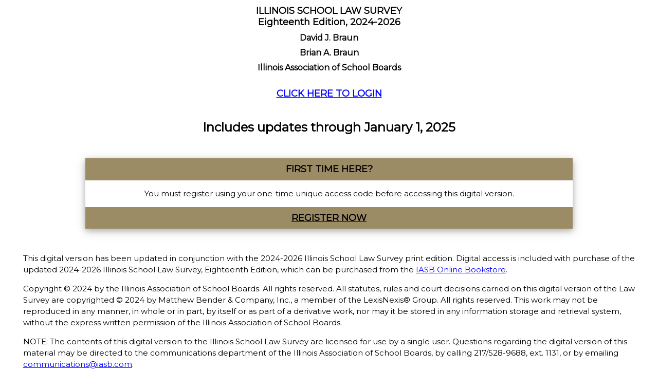

--- FILE ---
content_type: text/html;charset=UTF-8
request_url: https://lawsurvey.iasb.com/index.cfm
body_size: 2357
content:
<html lang="en">
<HEAD>
<meta name="viewport" content="width=device-width, initial-scale=1">
<meta name="robots" content="noindex, nofollow">
<TITLE>ILLINOIS SCHOOL LAW SURVEY</TITLE>




<LINK REL="stylesheet" HREF="/w3.css?v=22" TYPE="text/css">
<LINK REL="stylesheet" HREF="/style2024.css?v=22" TYPE="text/css">


<link href="https://fonts.googleapis.com/css?family=Montserrat" rel="stylesheet">

<link href="/fa/all.css" rel="stylesheet"> <!--load all styles -->


</HEAD>
<body>

  
  <div class="w3-container">
  <h1 style="TEXT-ALIGN: CENTER;">ILLINOIS SCHOOL LAW SURVEY<br>
Eighteenth Edition, 2024-2026 </h1>


<h2>David J. Braun</h2>
<h2>Brian A. Braun</h2>

<h2><strong>Illinois Association of School Boards </strong></h2>
  </div>



<p align="center" class="w3-large"><strong><A HREF="login.cfm">CLICK HERE TO LOGIN</A> </strong></p>



<h3 align="center" class="w3-padding-16"><strong>Includes updates through January 1, 2025</strong></h3>

<div class="w3-content w3-padding-16 w3-container">
 <div class="w3-card-4">

<header class="w3-container w3-cover-color homelog">
  <h1>FIRST TIME HERE?</h1>
</header>

<div class="w3-container" style="text-align:center;">
  <p>You must register using your one-time unique access code before accessing this digital version.</p>
</div>

<footer class="w3-container w3-cover-color homelog">
  <h1><a href="register.cfm"><strong>REGISTER NOW</strong></a></h1>
</footer>

</div> 
</div> 





<div class="Content w3-padding-16">


<p>This digital version has been updated in conjunction with the 2024-2026 Illinois School Law Survey print edition. Digital access is included with purchase of the updated 2024-2026 Illinois School Law Survey, Eighteenth Edition, which can be purchased from the <a href="https://iasb.netforument.com/eweb/DynamicPage.aspx?Webcode=COEMerchandiseSearch&pager=12&site=IASB2" target="_blank">IASB Online Bookstore</a>.</p>




<p>Copyright &copy; 2024 by the Illinois Association of School Boards. All rights reserved. All statutes, rules and court decisions carried on this digital version of the Law Survey are copyrighted &copy; 2024 by Matthew Bender &amp; Company, Inc., a member of the LexisNexis&reg; Group. All rights reserved. This work may not be reproduced in any manner, in whole or in part, by itself or as part of a derivative work, nor may it be stored in any information storage and retrieval system, without the express written permission of the Illinois Association of School Boards.</p>
<p>NOTE: The contents of this digital version to the Illinois School Law Survey are licensed for use by a single user. Questions regarding the digital version of this material may be directed to the communications department of the Illinois Association of School Boards, by calling 217/528-9688, ext. 1131, or by emailing <a href="mailto:communications@iasb.com">communications@iasb.com</a>.</p>


<p align="center">Illinois Association of School Boards:<br>
<a href="http://www.iasb.com/" target="_blank">www.iasb.com</a> </p>
<p align="center">LexisNexis:<br>
<a href="http://www.lexisnexis.com/" target="_blank">www.lexisnexis.com</a></p>

<p align="center">ISBN: 978-1-880331-43-9</p>


</div> 



<p><hr></p>

<div class="copyright"> 
<p>Copyright © 2024 by the Illinois Association of School Boards. All rights reserved. All statutes, rules and court decisions carried on this digital version of the Law Survey are copyrighted © 2024 by Matthew Bender &amp; Company, Inc., a member of the LexisNexis® Group. All rights reserved. This work may not be reproduced in any manner, in whole or in part, by itself or as part of a derivative work, nor may it be stored in any information storage and retrieval system, without the express written permission of the Illinois Association of School Boards.</p>
<p><em>Illinois School Law Survey</em> is not intended to provide advice in the handling of specific situations. Because the law is in a state of continual change, the reader should treat this publication as a source of instruction in the basic principles of school law and as a guide to matters meriting further study or the assistance of legal counsel.</p>
<p>Finally, <em>Illinois School Law Survey</em> generally excludes laws that are unique to Chicago Public School District 299.</p>
</div>

<!-- Page Specific Scripts -->
<script>

var acc = document.getElementsByClassName("accordion");
var i;

for (i = 0; i < acc.length; i++) {
  acc[i].addEventListener("click", function() {
    this.classList.toggle("active");
    var panel = this.nextElementSibling;
    if (panel.style.maxHeight){
      panel.style.maxHeight = null;
    } else {
      panel.style.maxHeight = panel.scrollHeight + "px";
    } 
  });
}

</script>

<script>
function w3_open() {
  document.getElementById("mySidebar").style.display = "block";
}

function w3_close() {
  document.getElementById("mySidebar").style.display = "none";
}
</script>


</body>
</html>

--- FILE ---
content_type: text/css
request_url: https://lawsurvey.iasb.com/style2024.css?v=22
body_size: 1182
content:
body, html {
	font-family: 'Montserrat', sans-serif;
}

h1
{
    COLOR: #000000;
    LINE-HEIGHT: normal;
    TEXT-ALIGN: LEFT;
    font-weight: bold;
    font-size: 18px;
}

h2
{
    COLOR: #000000;
    LINE-HEIGHT: normal;
    TEXT-ALIGN: CENTER;
    font-weight: bold;
    font-size: 16px;
}

p
{
    COLOR: #000000;
    MARGIN-LEFT: 45px;
    MARGIN-RIGHT: 45px;    
}


.sub ul, ol {
    margin-top: 7px;
}

.sub li {
    margin-left: 45px;
    margin-bottom: 7px;
    font-size: 14px;
}

.sub a, .sub a:link, .sub a:visited {
	color:#000;
	text-decoration:underline;
}

.sub a:active, .sub a:hover {
	color:grey;
	text-decoration:none;
}

.copyright
{
    padding-bottom: 40px;
}

.copyright p
{
    font-size: 10px;
    COLOR: #000000;
    MARGIN-LEFT: 45px;
    MARGIN-RIGHT: 45px;    
}

p.menu
{
    COLOR: #000000;
    MARGIN-LEFT: 5px;
    MARGIN-RIGHT: 0px;
	font-weight: bold;
}

A:LINK, A:VISITED, A:ACTIVE
{color:blue;}

A:HOVER {text-decoration:none; color: red;} 



.homelog h1
{
    COLOR: #000;
    LINE-HEIGHT: normal;
    TEXT-ALIGN: center;
    font-weight: bold;
    font-size: 18px;
}

.homelog a, .homelog a:link, .homelog a:visited {
	color:#000;
	text-decoration:underline;
}

.homelog a:active, .homelog a:hover {
	color:#000;
	text-decoration:none;
}

/* Accordion */
.accordion {
    background-color: #d8d8d8;
    color: #000;
    cursor: pointer;
    padding: 5px;    
    border: none;
    text-align: left;
    outline: none;
    transition: 0.4s;
}

.accordion:hover {
    color: #000;
}

.active, .accordion:hover {
    background-color: #c1c1c1;
    color: #000;
}

.panel {
    padding: 0 18px;
	margin-bottom:10px;
    background-color: white;
    max-height: 0;
    overflow: hidden;
    transition: max-height 0.2s ease-out;
}
/* END Accordion */


/* NavSearch */



form.example input[type=text] {
  padding: 7px;
  font-size: 12px;
  border: 1px solid grey;
  float: left;
  width: 80%;
  background: #f1f1f1;
}

form.example button {
  float: left;
  width: 20%;
  padding: 10px;
  background: #9C8C66;
  color: black;
  font-size: 12px;
  border: 1px solid grey;
  border-left: none;
  cursor: pointer;
}

form.example button:hover {
  background: #0b7dda;
}

form.example::after {
  content: "";
  clear: both;
  display: table;
}

/* END NavSearch */


/* ILSman */
P.Indent1
{
     padding-left: 20pt;
}

P.Indent2
{
     padding-left: 40pt;
}  

P.Indent3
{
     padding-left: 60pt;
}  
/* END ILSman */



.survey-button {margin-top:6px; margin-bottom:6px; color:#fff; background-color:#9c8c66;}
.survey-button:hover {color:#000; background-color: #bbb;}


	
.Content ul, ol {
	padding-left: 80px;
	}
	
.Content li {
	margin-bottom: 8px;
	}